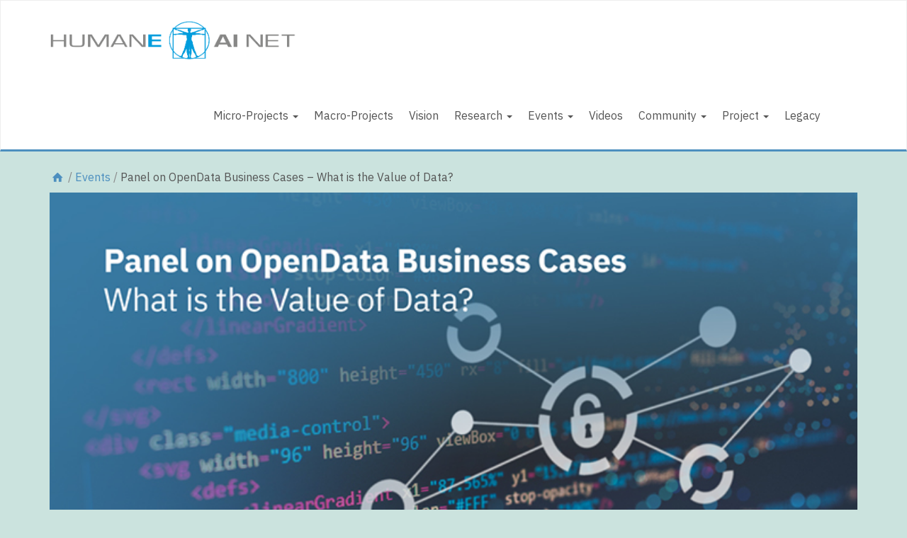

--- FILE ---
content_type: text/html; charset=UTF-8
request_url: https://www.humane-ai.eu/event/panel-on-opendata-business-cases-what-is-the-value-of-data/
body_size: 34158
content:
<!DOCTYPE html>
<html lang="en-US">
<head>
<meta charset="utf-8">
<meta http-equiv="X-UA-Compatible" content="IE=edge">
<meta name="viewport" content="width=device-width, initial-scale=1">
<title>Panel on OpenData Business Cases – What is the Value of Data? | Humane AI</title><link rel="preload" as="style" href="https://fonts.googleapis.com/css?family=IBM%20Plex%20Sans%3A400%2C400i%2C700%2C700i&#038;subset=latin-ext&#038;display=swap" /><link rel="stylesheet" href="https://fonts.googleapis.com/css?family=IBM%20Plex%20Sans%3A400%2C400i%2C700%2C700i&#038;subset=latin-ext&#038;display=swap" media="print" onload="this.media='all'" /><noscript><link rel="stylesheet" href="https://fonts.googleapis.com/css?family=IBM%20Plex%20Sans%3A400%2C400i%2C700%2C700i&#038;subset=latin-ext&#038;display=swap" /></noscript>

<meta name='robots' content='max-image-preview:large' />
<link rel='dns-prefetch' href='//www.humane-ai.eu' />
<link rel='dns-prefetch' href='//stats.wp.com' />
<link rel='dns-prefetch' href='//fonts.googleapis.com' />
<link href='https://fonts.gstatic.com' crossorigin rel='preconnect' />
<style id='wp-emoji-styles-inline-css' type='text/css'>

	img.wp-smiley, img.emoji {
		display: inline !important;
		border: none !important;
		box-shadow: none !important;
		height: 1em !important;
		width: 1em !important;
		margin: 0 0.07em !important;
		vertical-align: -0.1em !important;
		background: none !important;
		padding: 0 !important;
	}
</style>
<link rel='stylesheet' id='wp-block-library-css' href='https://www.humane-ai.eu/wp-includes/css/dist/block-library/style.min.css?ver=6.4.7' type='text/css' media='all' />
<style id='wp-block-library-inline-css' type='text/css'>
.has-text-align-justify{text-align:justify;}
</style>
<link rel='stylesheet' id='mediaelement-css' href='https://www.humane-ai.eu/wp-includes/js/mediaelement/mediaelementplayer-legacy.min.css?ver=4.2.17' type='text/css' media='all' />
<link rel='stylesheet' id='wp-mediaelement-css' href='https://www.humane-ai.eu/wp-includes/js/mediaelement/wp-mediaelement.min.css?ver=6.4.7' type='text/css' media='all' />
<style id='jetpack-sharing-buttons-style-inline-css' type='text/css'>
.jetpack-sharing-buttons__services-list{display:flex;flex-direction:row;flex-wrap:wrap;gap:0;list-style-type:none;margin:5px;padding:0}.jetpack-sharing-buttons__services-list.has-small-icon-size{font-size:12px}.jetpack-sharing-buttons__services-list.has-normal-icon-size{font-size:16px}.jetpack-sharing-buttons__services-list.has-large-icon-size{font-size:24px}.jetpack-sharing-buttons__services-list.has-huge-icon-size{font-size:36px}@media print{.jetpack-sharing-buttons__services-list{display:none!important}}ul.jetpack-sharing-buttons__services-list.has-background{padding:1.25em 2.375em}
</style>
<style id='classic-theme-styles-inline-css' type='text/css'>
/*! This file is auto-generated */
.wp-block-button__link{color:#fff;background-color:#32373c;border-radius:9999px;box-shadow:none;text-decoration:none;padding:calc(.667em + 2px) calc(1.333em + 2px);font-size:1.125em}.wp-block-file__button{background:#32373c;color:#fff;text-decoration:none}
</style>
<style id='global-styles-inline-css' type='text/css'>
body{--wp--preset--color--black: #000000;--wp--preset--color--cyan-bluish-gray: #abb8c3;--wp--preset--color--white: #ffffff;--wp--preset--color--pale-pink: #f78da7;--wp--preset--color--vivid-red: #cf2e2e;--wp--preset--color--luminous-vivid-orange: #ff6900;--wp--preset--color--luminous-vivid-amber: #fcb900;--wp--preset--color--light-green-cyan: #7bdcb5;--wp--preset--color--vivid-green-cyan: #00d084;--wp--preset--color--pale-cyan-blue: #8ed1fc;--wp--preset--color--vivid-cyan-blue: #0693e3;--wp--preset--color--vivid-purple: #9b51e0;--wp--preset--gradient--vivid-cyan-blue-to-vivid-purple: linear-gradient(135deg,rgba(6,147,227,1) 0%,rgb(155,81,224) 100%);--wp--preset--gradient--light-green-cyan-to-vivid-green-cyan: linear-gradient(135deg,rgb(122,220,180) 0%,rgb(0,208,130) 100%);--wp--preset--gradient--luminous-vivid-amber-to-luminous-vivid-orange: linear-gradient(135deg,rgba(252,185,0,1) 0%,rgba(255,105,0,1) 100%);--wp--preset--gradient--luminous-vivid-orange-to-vivid-red: linear-gradient(135deg,rgba(255,105,0,1) 0%,rgb(207,46,46) 100%);--wp--preset--gradient--very-light-gray-to-cyan-bluish-gray: linear-gradient(135deg,rgb(238,238,238) 0%,rgb(169,184,195) 100%);--wp--preset--gradient--cool-to-warm-spectrum: linear-gradient(135deg,rgb(74,234,220) 0%,rgb(151,120,209) 20%,rgb(207,42,186) 40%,rgb(238,44,130) 60%,rgb(251,105,98) 80%,rgb(254,248,76) 100%);--wp--preset--gradient--blush-light-purple: linear-gradient(135deg,rgb(255,206,236) 0%,rgb(152,150,240) 100%);--wp--preset--gradient--blush-bordeaux: linear-gradient(135deg,rgb(254,205,165) 0%,rgb(254,45,45) 50%,rgb(107,0,62) 100%);--wp--preset--gradient--luminous-dusk: linear-gradient(135deg,rgb(255,203,112) 0%,rgb(199,81,192) 50%,rgb(65,88,208) 100%);--wp--preset--gradient--pale-ocean: linear-gradient(135deg,rgb(255,245,203) 0%,rgb(182,227,212) 50%,rgb(51,167,181) 100%);--wp--preset--gradient--electric-grass: linear-gradient(135deg,rgb(202,248,128) 0%,rgb(113,206,126) 100%);--wp--preset--gradient--midnight: linear-gradient(135deg,rgb(2,3,129) 0%,rgb(40,116,252) 100%);--wp--preset--font-size--small: 13px;--wp--preset--font-size--medium: 20px;--wp--preset--font-size--large: 36px;--wp--preset--font-size--x-large: 42px;--wp--preset--spacing--20: 0.44rem;--wp--preset--spacing--30: 0.67rem;--wp--preset--spacing--40: 1rem;--wp--preset--spacing--50: 1.5rem;--wp--preset--spacing--60: 2.25rem;--wp--preset--spacing--70: 3.38rem;--wp--preset--spacing--80: 5.06rem;--wp--preset--shadow--natural: 6px 6px 9px rgba(0, 0, 0, 0.2);--wp--preset--shadow--deep: 12px 12px 50px rgba(0, 0, 0, 0.4);--wp--preset--shadow--sharp: 6px 6px 0px rgba(0, 0, 0, 0.2);--wp--preset--shadow--outlined: 6px 6px 0px -3px rgba(255, 255, 255, 1), 6px 6px rgba(0, 0, 0, 1);--wp--preset--shadow--crisp: 6px 6px 0px rgba(0, 0, 0, 1);}:where(.is-layout-flex){gap: 0.5em;}:where(.is-layout-grid){gap: 0.5em;}body .is-layout-flow > .alignleft{float: left;margin-inline-start: 0;margin-inline-end: 2em;}body .is-layout-flow > .alignright{float: right;margin-inline-start: 2em;margin-inline-end: 0;}body .is-layout-flow > .aligncenter{margin-left: auto !important;margin-right: auto !important;}body .is-layout-constrained > .alignleft{float: left;margin-inline-start: 0;margin-inline-end: 2em;}body .is-layout-constrained > .alignright{float: right;margin-inline-start: 2em;margin-inline-end: 0;}body .is-layout-constrained > .aligncenter{margin-left: auto !important;margin-right: auto !important;}body .is-layout-constrained > :where(:not(.alignleft):not(.alignright):not(.alignfull)){max-width: var(--wp--style--global--content-size);margin-left: auto !important;margin-right: auto !important;}body .is-layout-constrained > .alignwide{max-width: var(--wp--style--global--wide-size);}body .is-layout-flex{display: flex;}body .is-layout-flex{flex-wrap: wrap;align-items: center;}body .is-layout-flex > *{margin: 0;}body .is-layout-grid{display: grid;}body .is-layout-grid > *{margin: 0;}:where(.wp-block-columns.is-layout-flex){gap: 2em;}:where(.wp-block-columns.is-layout-grid){gap: 2em;}:where(.wp-block-post-template.is-layout-flex){gap: 1.25em;}:where(.wp-block-post-template.is-layout-grid){gap: 1.25em;}.has-black-color{color: var(--wp--preset--color--black) !important;}.has-cyan-bluish-gray-color{color: var(--wp--preset--color--cyan-bluish-gray) !important;}.has-white-color{color: var(--wp--preset--color--white) !important;}.has-pale-pink-color{color: var(--wp--preset--color--pale-pink) !important;}.has-vivid-red-color{color: var(--wp--preset--color--vivid-red) !important;}.has-luminous-vivid-orange-color{color: var(--wp--preset--color--luminous-vivid-orange) !important;}.has-luminous-vivid-amber-color{color: var(--wp--preset--color--luminous-vivid-amber) !important;}.has-light-green-cyan-color{color: var(--wp--preset--color--light-green-cyan) !important;}.has-vivid-green-cyan-color{color: var(--wp--preset--color--vivid-green-cyan) !important;}.has-pale-cyan-blue-color{color: var(--wp--preset--color--pale-cyan-blue) !important;}.has-vivid-cyan-blue-color{color: var(--wp--preset--color--vivid-cyan-blue) !important;}.has-vivid-purple-color{color: var(--wp--preset--color--vivid-purple) !important;}.has-black-background-color{background-color: var(--wp--preset--color--black) !important;}.has-cyan-bluish-gray-background-color{background-color: var(--wp--preset--color--cyan-bluish-gray) !important;}.has-white-background-color{background-color: var(--wp--preset--color--white) !important;}.has-pale-pink-background-color{background-color: var(--wp--preset--color--pale-pink) !important;}.has-vivid-red-background-color{background-color: var(--wp--preset--color--vivid-red) !important;}.has-luminous-vivid-orange-background-color{background-color: var(--wp--preset--color--luminous-vivid-orange) !important;}.has-luminous-vivid-amber-background-color{background-color: var(--wp--preset--color--luminous-vivid-amber) !important;}.has-light-green-cyan-background-color{background-color: var(--wp--preset--color--light-green-cyan) !important;}.has-vivid-green-cyan-background-color{background-color: var(--wp--preset--color--vivid-green-cyan) !important;}.has-pale-cyan-blue-background-color{background-color: var(--wp--preset--color--pale-cyan-blue) !important;}.has-vivid-cyan-blue-background-color{background-color: var(--wp--preset--color--vivid-cyan-blue) !important;}.has-vivid-purple-background-color{background-color: var(--wp--preset--color--vivid-purple) !important;}.has-black-border-color{border-color: var(--wp--preset--color--black) !important;}.has-cyan-bluish-gray-border-color{border-color: var(--wp--preset--color--cyan-bluish-gray) !important;}.has-white-border-color{border-color: var(--wp--preset--color--white) !important;}.has-pale-pink-border-color{border-color: var(--wp--preset--color--pale-pink) !important;}.has-vivid-red-border-color{border-color: var(--wp--preset--color--vivid-red) !important;}.has-luminous-vivid-orange-border-color{border-color: var(--wp--preset--color--luminous-vivid-orange) !important;}.has-luminous-vivid-amber-border-color{border-color: var(--wp--preset--color--luminous-vivid-amber) !important;}.has-light-green-cyan-border-color{border-color: var(--wp--preset--color--light-green-cyan) !important;}.has-vivid-green-cyan-border-color{border-color: var(--wp--preset--color--vivid-green-cyan) !important;}.has-pale-cyan-blue-border-color{border-color: var(--wp--preset--color--pale-cyan-blue) !important;}.has-vivid-cyan-blue-border-color{border-color: var(--wp--preset--color--vivid-cyan-blue) !important;}.has-vivid-purple-border-color{border-color: var(--wp--preset--color--vivid-purple) !important;}.has-vivid-cyan-blue-to-vivid-purple-gradient-background{background: var(--wp--preset--gradient--vivid-cyan-blue-to-vivid-purple) !important;}.has-light-green-cyan-to-vivid-green-cyan-gradient-background{background: var(--wp--preset--gradient--light-green-cyan-to-vivid-green-cyan) !important;}.has-luminous-vivid-amber-to-luminous-vivid-orange-gradient-background{background: var(--wp--preset--gradient--luminous-vivid-amber-to-luminous-vivid-orange) !important;}.has-luminous-vivid-orange-to-vivid-red-gradient-background{background: var(--wp--preset--gradient--luminous-vivid-orange-to-vivid-red) !important;}.has-very-light-gray-to-cyan-bluish-gray-gradient-background{background: var(--wp--preset--gradient--very-light-gray-to-cyan-bluish-gray) !important;}.has-cool-to-warm-spectrum-gradient-background{background: var(--wp--preset--gradient--cool-to-warm-spectrum) !important;}.has-blush-light-purple-gradient-background{background: var(--wp--preset--gradient--blush-light-purple) !important;}.has-blush-bordeaux-gradient-background{background: var(--wp--preset--gradient--blush-bordeaux) !important;}.has-luminous-dusk-gradient-background{background: var(--wp--preset--gradient--luminous-dusk) !important;}.has-pale-ocean-gradient-background{background: var(--wp--preset--gradient--pale-ocean) !important;}.has-electric-grass-gradient-background{background: var(--wp--preset--gradient--electric-grass) !important;}.has-midnight-gradient-background{background: var(--wp--preset--gradient--midnight) !important;}.has-small-font-size{font-size: var(--wp--preset--font-size--small) !important;}.has-medium-font-size{font-size: var(--wp--preset--font-size--medium) !important;}.has-large-font-size{font-size: var(--wp--preset--font-size--large) !important;}.has-x-large-font-size{font-size: var(--wp--preset--font-size--x-large) !important;}
.wp-block-navigation a:where(:not(.wp-element-button)){color: inherit;}
:where(.wp-block-post-template.is-layout-flex){gap: 1.25em;}:where(.wp-block-post-template.is-layout-grid){gap: 1.25em;}
:where(.wp-block-columns.is-layout-flex){gap: 2em;}:where(.wp-block-columns.is-layout-grid){gap: 2em;}
.wp-block-pullquote{font-size: 1.5em;line-height: 1.6;}
</style>

<link rel='stylesheet' id='op-style-css' href='https://www.humane-ai.eu/wp-content/themes/humaneai-child/css/style.min.css?ver=20201208' type='text/css' media='all' />
<script type="text/javascript" src="https://www.humane-ai.eu/wp-includes/js/jquery/jquery.min.js?ver=3.7.1" id="jquery-core-js"></script>
<script type="text/javascript" src="https://www.humane-ai.eu/wp-includes/js/jquery/jquery-migrate.min.js?ver=3.4.1" id="jquery-migrate-js"></script>
<link rel="https://api.w.org/" href="https://www.humane-ai.eu/wp-json/" /><link rel="alternate" type="application/json" href="https://www.humane-ai.eu/wp-json/wp/v2/event/1857" /><link rel="EditURI" type="application/rsd+xml" title="RSD" href="https://www.humane-ai.eu/xmlrpc.php?rsd" />
<meta name="generator" content="WordPress 6.4.7" />
<link rel="canonical" href="https://www.humane-ai.eu/event/panel-on-opendata-business-cases-what-is-the-value-of-data/" />
<link rel='shortlink' href='https://www.humane-ai.eu/?p=1857' />
<link rel="alternate" type="application/json+oembed" href="https://www.humane-ai.eu/wp-json/oembed/1.0/embed?url=https%3A%2F%2Fwww.humane-ai.eu%2Fevent%2Fpanel-on-opendata-business-cases-what-is-the-value-of-data%2F" />
<link rel="alternate" type="text/xml+oembed" href="https://www.humane-ai.eu/wp-json/oembed/1.0/embed?url=https%3A%2F%2Fwww.humane-ai.eu%2Fevent%2Fpanel-on-opendata-business-cases-what-is-the-value-of-data%2F&#038;format=xml" />
	<style>img#wpstats{display:none}</style>
		<style type="text/css">.recentcomments a{display:inline !important;padding:0 !important;margin:0 !important;}</style><link rel="icon" href="https://www.humane-ai.eu/wp-content/uploads/2021/02/cropped-Favi2-32x32.png" sizes="32x32" />
<link rel="icon" href="https://www.humane-ai.eu/wp-content/uploads/2021/02/cropped-Favi2-192x192.png" sizes="192x192" />
<link rel="apple-touch-icon" href="https://www.humane-ai.eu/wp-content/uploads/2021/02/cropped-Favi2-180x180.png" />
<meta name="msapplication-TileImage" content="https://www.humane-ai.eu/wp-content/uploads/2021/02/cropped-Favi2-270x270.png" />
<meta name="og:image" content="https://www.humane-ai.eu/wp-content/themes/humaneai-child/img/facebook_default.png" /></head>

<body class="event-template-default single single-event postid-1857 humaneai-child">
    	<nav class="navbar navbar-default" role="navigation">
		
		<div class="container">
			<div class="row">
			<div 					class="navbar-header col-md-4"				>
				<button type="button" class="navbar-toggle" data-toggle="collapse" data-target="#op-main-menu">
					<span class="sr-only">Toggle navigation</span>
					<span class="icon-bar"></span>
					<span class="icon-bar"></span>
					<span class="icon-bar"></span>
				</button>

				<div class="container container-logo">
	<a href="/" class="logo" style="">
		<img class="first" src="https://www.humane-ai.eu/wp-content/themes/humaneai-child/img/logo.png" alt="Logo">
	</a>
</div>
			</div>
			<div id="op-main-menu" class="collapse navbar-collapse"><ul id="menu-menu-1" class="nav navbar-nav"><li id="menu-item-1722" class="menu-item menu-item-type-post_type menu-item-object-page menu-item-has-children menu-item-1722 dropdown"><a title="Micro-Projects" href="#" data-toggle="dropdown" class="dropdown-toggle" aria-haspopup="true">Micro-Projects <span class="caret"></span></a>
<ul role="menu" class=" dropdown-menu bullet pull-center">
	<li id="menu-item-2056" class="menu-item menu-item-type-custom menu-item-object-custom menu-item-2056"><a title="All projects" href="https://www.humane-ai.eu/project/">All projects</a></li>
	<li id="menu-item-2370" class="menu-item menu-item-type-post_type menu-item-object-page menu-item-2370"><a title="Call for Micro-projects" href="https://www.humane-ai.eu/humane-ai-net-january-2023-microproject-call/">Call for Micro-projects</a></li>
	<li id="menu-item-2405" class="menu-item menu-item-type-post_type menu-item-object-page menu-item-2405"><a title="Reporting on Micro-projects" href="https://www.humane-ai.eu/reporting/">Reporting on Micro-projects</a></li>
	<li id="menu-item-2047" class="menu-item menu-item-type-custom menu-item-object-custom menu-item-2047"><a title="WP1 Human-in-the-Loop" href="https://www.humane-ai.eu/project/?type=wp1">WP1 Human-in-the-Loop</a></li>
	<li id="menu-item-2048" class="menu-item menu-item-type-custom menu-item-object-custom menu-item-2048"><a title="WP2 Multimodality" href="https://www.humane-ai.eu/project/?type=wp2">WP2 Multimodality</a></li>
	<li id="menu-item-2049" class="menu-item menu-item-type-custom menu-item-object-custom menu-item-2049"><a title="WP3 Collaboration and Interaction" href="https://www.humane-ai.eu/project/?type=wp3">WP3 Collaboration and Interaction</a></li>
	<li id="menu-item-2050" class="menu-item menu-item-type-custom menu-item-object-custom menu-item-2050"><a title="WP4 Societal AI" href="https://www.humane-ai.eu/project/?type=wp4">WP4 Societal AI</a></li>
	<li id="menu-item-2051" class="menu-item menu-item-type-custom menu-item-object-custom menu-item-2051"><a title="WP5 Ethics and Responsible AI" href="https://www.humane-ai.eu/project/?type=wp5">WP5 Ethics and Responsible AI</a></li>
	<li id="menu-item-2052" class="menu-item menu-item-type-custom menu-item-object-custom menu-item-2052"><a title="WP6 Use Cases" href="https://www.humane-ai.eu/project/?type=wp6">WP6 Use Cases</a></li>
	<li id="menu-item-2053" class="menu-item menu-item-type-custom menu-item-object-custom menu-item-2053"><a title="WP7 Innovation and Impact" href="https://www.humane-ai.eu/project/?type=wp7">WP7 Innovation and Impact</a></li>
	<li id="menu-item-2054" class="menu-item menu-item-type-custom menu-item-object-custom menu-item-2054"><a title="WP8 Dissemination" href="https://www.humane-ai.eu/project/?type=wp8">WP8 Dissemination</a></li>
	<li id="menu-item-2055" class="menu-item menu-item-type-custom menu-item-object-custom menu-item-2055"><a title="WP9 Synergies" href="https://www.humane-ai.eu/project/?type=wp9">WP9 Synergies</a></li>
</ul>
</li>
<li id="menu-item-5221" class="menu-item menu-item-type-custom menu-item-object-custom menu-item-5221"><a title="Macro-Projects" href="https://www.humane-ai.eu/project/?type=macro-project">Macro-Projects</a></li>
<li id="menu-item-725" class="menu-item menu-item-type-post_type menu-item-object-page menu-item-725"><a title="Vision" href="https://www.humane-ai.eu/vision/">Vision</a></li>
<li id="menu-item-30" class="menu-item menu-item-type-post_type menu-item-object-page menu-item-has-children menu-item-30 dropdown"><a title="Research" href="#" data-toggle="dropdown" class="dropdown-toggle" aria-haspopup="true">Research <span class="caret"></span></a>
<ul role="menu" class=" dropdown-menu bullet pull-center">
	<li id="menu-item-1647" class="menu-item menu-item-type-post_type menu-item-object-page menu-item-1647"><a title="Publications" href="https://www.humane-ai.eu/publications-old/">Publications</a></li>
	<li id="menu-item-2063" class="menu-item menu-item-type-post_type menu-item-object-page menu-item-2063"><a title="Roadmap" href="https://www.humane-ai.eu/research-roadmap/">Roadmap</a></li>
	<li id="menu-item-4259" class="menu-item menu-item-type-post_type menu-item-object-page menu-item-4259"><a title="Reports" href="https://www.humane-ai.eu/reports/">Reports</a></li>
</ul>
</li>
<li id="menu-item-935" class="menu-item menu-item-type-custom menu-item-object-custom menu-item-has-children menu-item-935 dropdown"><a title="Events" href="#" data-toggle="dropdown" class="dropdown-toggle" aria-haspopup="true">Events <span class="caret"></span></a>
<ul role="menu" class=" dropdown-menu bullet pull-center">
	<li id="menu-item-1994" class="menu-item menu-item-type-custom menu-item-object-custom menu-item-1994"><a title="All events" href="https://www.humane-ai.eu/event/?type=allevents">All events</a></li>
	<li id="menu-item-1992" class="menu-item menu-item-type-custom menu-item-object-custom menu-item-1992"><a title="Humane AI Network" href="https://www.humane-ai.eu/event/?type=humaneainet">Humane AI Network</a></li>
	<li id="menu-item-1991" class="menu-item menu-item-type-custom menu-item-object-custom menu-item-1991"><a title="Humane AI" href="https://www.humane-ai.eu/event/?type=humaneai">Humane AI</a></li>
	<li id="menu-item-2062" class="menu-item menu-item-type-custom menu-item-object-custom menu-item-2062"><a title="Digital Online" href="https://www.humane-ai.eu/event/?type=onlineevent">Digital Online</a></li>
	<li id="menu-item-1997" class="menu-item menu-item-type-custom menu-item-object-custom menu-item-1997"><a title="Conference" href="https://www.humane-ai.eu/event/?type=conference">Conference</a></li>
	<li id="menu-item-1996" class="menu-item menu-item-type-custom menu-item-object-custom menu-item-1996"><a title="Hackathon" href="https://www.humane-ai.eu/event/?type=Hackathon">Hackathon</a></li>
	<li id="menu-item-2167" class="menu-item menu-item-type-custom menu-item-object-custom menu-item-2167"><a title="Tutorials" href="https://www.humane-ai.eu/event/?type=Tutorials">Tutorials</a></li>
	<li id="menu-item-1999" class="menu-item menu-item-type-custom menu-item-object-custom menu-item-1999"><a title="Workshop" href="https://www.humane-ai.eu/event/?type=workshop">Workshop</a></li>
	<li id="menu-item-2250" class="menu-item menu-item-type-custom menu-item-object-custom menu-item-2250"><a title="Business" href="https://www.humane-ai.eu/event/?type=business">Business</a></li>
</ul>
</li>
<li id="menu-item-884" class="menu-item menu-item-type-post_type menu-item-object-page menu-item-884"><a title="Videos" href="https://www.humane-ai.eu/videos/">Videos</a></li>
<li id="menu-item-27" class="menu-item menu-item-type-post_type menu-item-object-page menu-item-has-children menu-item-27 dropdown"><a title="Community" href="#" data-toggle="dropdown" class="dropdown-toggle" aria-haspopup="true">Community <span class="caret"></span></a>
<ul role="menu" class=" dropdown-menu bullet pull-center">
	<li id="menu-item-994" class="menu-item menu-item-type-post_type menu-item-object-page menu-item-994"><a title="Join Community" href="https://www.humane-ai.eu/humaneai-community/">Join Community</a></li>
	<li id="menu-item-993" class="menu-item menu-item-type-custom menu-item-object-custom menu-item-993"><a title="News" href="/news/">News</a></li>
	<li id="menu-item-992" class="menu-item menu-item-type-custom menu-item-object-custom menu-item-992"><a title="Blog" href="/blog/">Blog</a></li>
	<li id="menu-item-2199" class="menu-item menu-item-type-post_type menu-item-object-page menu-item-2199"><a title="People" href="https://www.humane-ai.eu/people-list/">People</a></li>
	<li id="menu-item-28" class="menu-item menu-item-type-post_type menu-item-object-page menu-item-28"><a title="Team" href="https://www.humane-ai.eu/humaneai-people/">Team</a></li>
	<li id="menu-item-962" class="menu-item menu-item-type-post_type menu-item-object-page menu-item-962"><a title="Partners" href="https://www.humane-ai.eu/partners/">Partners</a></li>
	<li id="menu-item-2985" class="menu-item menu-item-type-post_type menu-item-object-page menu-item-2985"><a title="AI4Europe" href="https://www.humane-ai.eu/ai4europe/">AI4Europe</a></li>
</ul>
</li>
<li id="menu-item-86" class="menu-item menu-item-type-post_type menu-item-object-page menu-item-has-children menu-item-86 dropdown"><a title="Project" href="#" data-toggle="dropdown" class="dropdown-toggle" aria-haspopup="true">Project <span class="caret"></span></a>
<ul role="menu" class=" dropdown-menu bullet pull-center">
	<li id="menu-item-982" class="menu-item menu-item-type-post_type menu-item-object-page menu-item-982"><a title="Workpackages" href="https://www.humane-ai.eu/workpackages/">Workpackages</a></li>
	<li id="menu-item-863" class="menu-item menu-item-type-post_type menu-item-object-page menu-item-863"><a title="Deliverables" href="https://www.humane-ai.eu/deliverables/">Deliverables</a></li>
	<li id="menu-item-868" class="menu-item menu-item-type-post_type menu-item-object-page menu-item-868"><a title="Materials" href="https://www.humane-ai.eu/materials/">Materials</a></li>
	<li id="menu-item-2148" class="menu-item menu-item-type-post_type menu-item-object-page menu-item-2148"><a title="Advisory Board" href="https://www.humane-ai.eu/advisory-board/">Advisory Board</a></li>
</ul>
</li>
<li id="menu-item-5288" class="menu-item menu-item-type-custom menu-item-object-custom menu-item-5288"><a title="Legacy" href="https://www.humane-ai.eu/about-project/legacy/">Legacy</a></li>
</ul></div>		</div>
		</div>
	</nav>

	<!-- <div class="container"> -->

	

<div class="container">
		
                                <div class="breadcrumbs row">
    <div class="col-sm-12">
        <a href="/" title="Home"><i class="icon-home"></i></a>

	  		
		
		              <span class="slash">/</span> <a href="/event/">Events</a>
		
		
		
		              <span class="slash">/</span> Panel on OpenData Business Cases – What is the Value of Data?			      </div>
</div>
            </div>
                            <div class="container">
                    <article id="post-1857" class="project post-1857 event type-event status-publish hentry event_cat-allevents event_cat-onlineevent event_cat-humaneainet">
	<div class="project-banner clearfix">
								<div class="banner-image-wrapper">
				<img class="image-mask" src="https://www.humane-ai.eu/wp-content/themes/openingup/img/imagemask.png" alt="" />
				<img class="banner-image" src="https://www.humane-ai.eu/wp-content/uploads/2022/02/Humane_AI_Open_Data_Event_Visual_logos-1170x400-1.jpg" alt="Panel on OpenData Business Cases – What is the Value of Data?" />
			</div>
		
		<header class="banner-header">
			<div class="col-sm-12 col-sm-offset-0 col-md-offset-1 col-md-10 col-lg-8">
																		<div class="heading-title">All events</div>
				
				<h1 class="banner-title text-green">Panel on OpenData Business Cases – What is the Value of Data?</h1>
				<p class="subhead">A discussion on Data Economy for Europa: How can we monetize OpenData?</p>
			</div>

							<div class="col-sm-12 col-sm-offset-0 col-md-offset-1 col-md-10">
					<p class="subhead">
						February 8, 2022						Online					</p>
				</div>
			
			
			<div class="col-sm-10 col-sm-offset-2 col-md-offset-1 col-md-5">
				<a href="https://amp.ubicomp.net/panel-on-opendata-business-cases/">Event homepage</a>
			</div>
			<div class="col-md-5 text-right">
				<a href="https://www.facebook.com/sharer/sharer.php?u=https://www.humane-ai.eu/event/panel-on-opendata-business-cases-what-is-the-value-of-data/" class="btn btn-brand btn-simple btn-facebook js-popup"><i class="icon-facebook"></i> Share</a>
<a href="https://twitter.com/share?url=https://www.humane-ai.eu/event/panel-on-opendata-business-cases-what-is-the-value-of-data/&text=Panel on OpenData Business Cases – What is the Value of Data?" target="_blank" class="btn btn-brand btn-simple btn-twitter js-popup"><i class="icon-twitter"></i> Tweet</a>
			</div>
		</header>
	</div>

	<div class="clearfix">
		<div class="section-list-wrapper clearfix">
			<div class="col-sm-12 col-md-offset-1 col-md-10 section-list">
									<ul class="nav op-nav-tabs" role="tablist">
																<li class="active" >
							<a href="#general-information" role="tab" data-toggle="tab">General information</a>
						</li>
																</ul>
							</div>
		</div>

		<div class="col-sm-12 col-md-offset-1 col-md-10 section-content">
							<div class="tab-content">
													<div class="tab-pane active" id="general-information">
																					<h2>Organizers</h2>
<ul>
<li><a href="https://uni.ubicomp.net/as/">Albrecht Schmidt</a> (LMU Munich)</li>
<li><a href="https://www.german-entrepreneurship.de">Jan Alpmann</a> (German Entrepreneurship)</li>
<li><a href="https://sebastian-feger.com/">Sebastian Feger</a> (LMU Munich)</li>
<li><a href="https://www.german-entrepreneurship.de/">Andreas Keilhacker</a> (German Entrepreneurship)</li>
<li><a href="https://www.german-entrepreneurship.de/">Dennis Elflein</a> (German Entrepreneurship)</li>
<li><a href="https://flo-mue.com/">Florian Müller</a> (LMU Munich)</li>
</ul>
<h2>Event Contact</h2>
<ul>
<li><a href="mailto:florian.mueller@um.ifi.lmu.de">Florian Müller</a> (<a href="https://flo-mue.com/">LMU Munich</a>)</li>
</ul>
<h2>Programme</h2>
<table class="table table-striped table-bordered">
<thead>
<tr>
<th>Time</th>
<th>Speaker</th>
<th>Description</th>
</tr>
</thead>
<tbody>
<tr>
<td>18:05</td>
<td>Roberto Di Cosmo</td>
<td>Keynote</td>
</tr>
<tr>
<td>18:30</td>
<td>Roberto Di Cosmo, Ana Trisovic, Sebastian Feger, Feng Wang</td>
<td>Panel: OpenData Business Cases – What is the Value of Data?</td>
</tr>
</tbody>
</table>
<h2>Background</h2>
<p>Panel on OpenData Business Cases – What is the Value of Data?</p>
<p>18:00 – Welcome, Introduction<br />
Albrecht Schmidt</p>
<p>18:05 – Keynote: Roberto Di Cosmo, Founder and CEO of Software Heritage<br />
Roberto Di Cosmo</p>
<p>18:30 – Panel: OpenData Business Cases – What is the Value of Data?<br />
Roberto Di Cosmo, Ana Trisovic, Sebastian Feger, Feng Wang</p>
<p>19:30 – Wrap up and Closing<br />
Albrecht Schmidt</p>
																		</div>
												</div>
					</div>
	</div>

</article><!-- #post-## -->
                </div>
                    
	    
</div>

<!--    </div> --> <!-- /container -->

    <div class="footer">
      <div class="container">
        <div class="row">
            <div class="col-xs-12 col-sm-12 col-md-12 logomark-row">
    <div class="row center">
        <div class="col-sm-6 col-lg-3">
            <ul>
                <li class="consortium-logo">
                    <img src="https://www.humane-ai.eu/wp-content/themes/humaneai-child/img/k4all_100px.png" alt="IDRC Logo">
                </li>

                <li class="with-icon">
                    <i class="icon-location hidden-xs hidden-sm hidden-md"></i>
                    <h5><a href="https://www.k4all.org/">
                            Knowledge 4 All Foundation Ltd.</a>
                    </h5>
                </li>

                <li>Betchworth House</li>
                <li>57-65 Station Road</li>
                <li>Redhill, Surrey, RH1 1DL</li>
            </ul>
        </div>
        <div class="col-sm-6 col-lg-6">
            <h2>Humane AI on Social Media</h2>
            <ul class="">
                <li style="padding-left: 4px;"><a href="https://twitter.com/humaneainet">Follow us on Twitter <i class="icon-right-open"></i></a></li>
                <li style="padding-left: 4px;"><a href="https://www.linkedin.com/company/90859893/admin/feed/posts/">Follow us on LinkedIn <i class="icon-right-open"></i></a></li>
                <li style="padding-left: 4px;"><a href="https://www.facebook.com/profile.php?id=100089945357753">Follow us on Facebook  <i class="icon-right-open"></i></a></li>
                <li style="padding-left: 4px;"><a href="https://www.ai4europe.eu/ai-community/projects/humane-ai-net">Find us at AI4Europe <i class="icon-right-open"></i></a></li>
            </ul>
        </div>
    </div>
    <div class="row center eu-byline">
        <div class="col-sm-6 col-md-2 col-lg-2 col-lg-offset-2 text-center">
            <img style="margin-right: 0" src="https://www.humane-ai.eu/wp-content/themes/humaneai-child/img/eu.jpg" alt="EU Logo"/>
        </div>
        <div class="col-sm-6">
            <p>This project has received funding from the European Union’s Horizon 2020 research and
                innovation programme under grant agreement No 952026.</p>
        </div>
    </div>
</div>

        </div>
        <div class="row">
	        <div class="col-sm-12 text-center">
    <a href="/eu/terms-of-service-and-privacy-policy/">Terms of Service &amp; Privacy Policy</a> | &copy; <a href="https://www.k4all.org/" target="_blank">Knowledge 4 All Foundation</a></div>
        </div>
      </div>
    </div>

<script type="text/javascript" src="https://www.humane-ai.eu/wp-content/themes/openingup/js/script.min.js?ver=20201208" id="op-script-js"></script>
<script type="text/javascript" src="https://stats.wp.com/e-202604.js" id="jetpack-stats-js" data-wp-strategy="defer"></script>
<script type="text/javascript" id="jetpack-stats-js-after">
/* <![CDATA[ */
_stq = window._stq || [];
_stq.push([ "view", JSON.parse("{\"v\":\"ext\",\"blog\":\"161946599\",\"post\":\"1857\",\"tz\":\"0\",\"srv\":\"www.humane-ai.eu\",\"j\":\"1:13.1.4\"}") ]);
_stq.push([ "clickTrackerInit", "161946599", "1857" ]);
/* ]]> */
</script>


<script>
    (function(i,s,o,g,r,a,m){i['GoogleAnalyticsObject']=r;i[r]=i[r]||function(){
        (i[r].q=i[r].q||[]).push(arguments)},i[r].l=1*new Date();a=s.createElement(o),
        m=s.getElementsByTagName(o)[0];a.async=1;a.src=g;m.parentNode.insertBefore(a,m)
    })(window,document,'script','//www.google-analytics.com/analytics.js','ga');
    ga('create', 'UA-353712-25', 'auto');
    ga('send', 'pageview', {'anonymizeIp': true});
</script>

</body>
</html>

<!-- This website is like a Rocket, isn't it? Performance optimized by WP Rocket. Learn more: https://wp-rocket.me - Debug: cached@1769331065 -->

--- FILE ---
content_type: text/plain
request_url: https://www.google-analytics.com/j/collect?v=1&_v=j102&aip=1&a=517259980&t=pageview&_s=1&dl=https%3A%2F%2Fwww.humane-ai.eu%2Fevent%2Fpanel-on-opendata-business-cases-what-is-the-value-of-data%2F&ul=en-us%40posix&dt=Panel%20on%20OpenData%20Business%20Cases%20%E2%80%93%20What%20is%20the%20Value%20of%20Data%3F%20%7C%20Humane%20AI&sr=1280x720&vp=1280x720&_u=IEBAAEABAAAAACAAI~&jid=1261217372&gjid=209304243&cid=186631625.1769340112&tid=UA-353712-25&_gid=1943303531.1769340112&_r=1&_slc=1&z=421874063
body_size: -450
content:
2,cG-4Q281H49JD